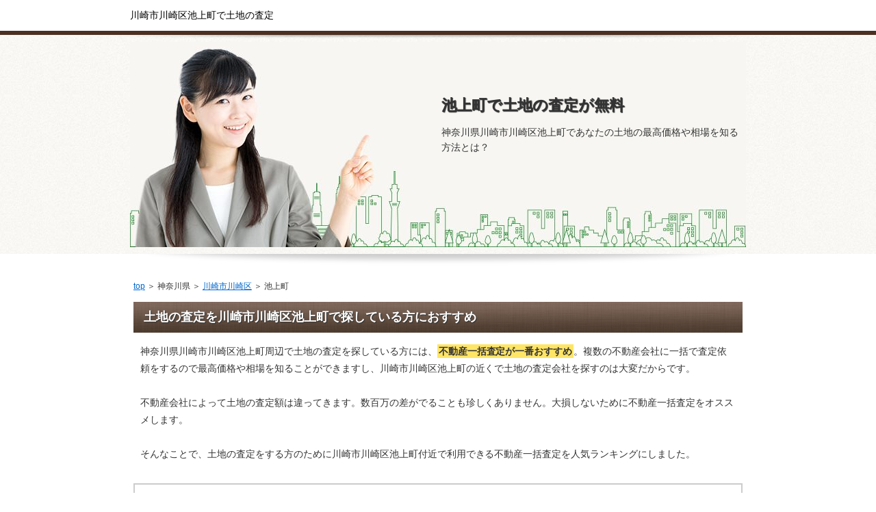

--- FILE ---
content_type: text/html
request_url: http://geijutsu.saloon.jp/kanagawaken-kawasakishikawasakiku-ikegamicho.html
body_size: 8437
content:

<!DOCTYPE html PUBLIC "-//W3C//DTD XHTML 1.0 Transitional//EN" "http://www.w3.org/TR/xhtml1/DTD/xhtml1-transitional.dtd">
<html xmlns="http://www.w3.org/1999/xhtml" xml:lang="ja" lang="ja">
<head>
<meta http-equiv="Content-Type" content="text/html; charset=Shift_JIS" />
<title>池上町で土地の査定(川崎市川崎区)無料の不動産査定navi</title>
<meta name="description" content="神奈川県川崎市川崎区池上町で土地を手放すならこの無料不動産査定が凄い！" />
<meta name="keywords" content="池上町,川崎市川崎区" />
<meta http-equiv="Content-Style-Type" content="text/css" />
<meta http-equiv="Content-Script-Type" content="text/javascript" />
<meta name="viewport" content="width=device-width, initial-scale=1.0, minimum-scale=1.0, maximum-scale=1.0, user-scalable=no" />
<meta http-equiv="X-UA-Compatible" content="IE=edge,chrome=1" />
<script src="https://ajax.googleapis.com/ajax/libs/jquery/1.9.1/jquery.min.js" type="text/javascript"></script>
<script src="./js/config.js" type="text/javascript"></script>
<link rel="stylesheet" href="./styles.css" type="text/css" />
<link rel="stylesheet" href="./css/textstyles.css" type="text/css" />
</head>
<body oncontextmenu='return false' onCopy="return false" onCut="return false">
<div id="wrapper">
<div id="top">
<h1 id="logo">川崎市川崎区池上町で土地の査定</h1>
</div>

<div id="headerbox">
<div class="inner">
<div id="header">
<img src="./img/header.jpg" />
<div id="headertxt">
<h2 class="title">池上町で土地の査定が無料</h2>
<div class="desc">神奈川県川崎市川崎区池上町であなたの土地の最高価格や相場を知る方法とは？</div>
</div>
</div>
</div>
</div>
<div id="column1">
<div id="contents">
<div id="layoutbox">
<div id="main">
<div id="siteNavi"><a href="./">top</a> ＞ 神奈川県 ＞ <a href="./kanagawa-kawasakishikawasakiku/">川崎市川崎区</a> ＞ 池上町</div>



<h3><span>土地の査定を川崎市川崎区池上町で探している方におすすめ</span></h3>
<div id="text1">
<p>神奈川県川崎市川崎区池上町周辺で土地の査定を探している方には、<span class="ylw">不動産一括査定が一番おすすめ</span>。複数の不動産会社に一括で査定依頼をするので最高価格や相場を知ることができますし、川崎市川崎区池上町の近くで土地の査定会社を探すのは大変だからです。</p>
<p>&nbsp;</p>
<p>不動産会社によって土地の査定額は違ってきます。数百万の差がでることも珍しくありません。大損しないために不動産一括査定をオススメします。</p>
<p>&nbsp;</p>
<p>そんなことで、土地の査定をする方のために川崎市川崎区池上町付近で利用できる不動産一括査定を人気ランキングにしました。</p>
</div><!-- /text1 -->

<div class="nmlbox">
<div class="rank1"><a href="./hudosansatei-ieul/" rel="nofollow">イエウール</a></div>
<p class="txt-img" style="text-align:center"><a href="./hudosansatei-ieul/" rel="nofollow"><img src="./img/pt-ieul25-uk9ZD7.jpg" alt="" /></a></p>
<p class="txt-img" style="text-align:center"><a href="./hudosansatei-ieul/" rel="nofollow"><img src="./img/pt-ieul-uk9ZD7.gif" alt="" /></a></p>
<p class="txt-img" style="text-align:center"><a href="./hudosansatei-ieul/" rel="nofollow"><img src="./img/pt-0button1-uk9ZD7.gif" /></a></p>
</div>

<div class="layout_l" style="width:49%;">
<div class="nmlbox">
<div class="rank2">&nbsp;</div>
<p class="txt-img" style="text-align:center"><a href="./hudosansatei-mysumi/" target="_blank" rel="nofollow"><img src="./img/pt-mysumi1-uk9ZD7.gif" alt="" /></a></p>
<p class="txt-img" style="text-align:center"><img src="./img/pt-mysumi-uk9ZD7.gif" /></p>
<p class="txt-img" style="text-align:center"><a href="./hudosansatei-mysumi/" target="_blank" rel="nofollow"><img src="./img/pt-0button2-uk9ZD7.gif" /></a></p>
</div>
</div>
<div class="layout_r" style="width:49%;">
<div class="nmlbox">
<div class="rank3">&nbsp;</div>
<p class="txt-img" style="text-align:center"><img src="https://www.rentracks.jp/adx/p.gifx?idx=0.491.162214.488.924&dna=14693" border="0" height="1" width="1"><a href="https://www.rentracks.jp/adx/r.html?idx=0.491.162214.488.924&dna=14693" target="_blank"><img src="https://www.image-rentracks.com/basic/fudosan/234x60.jpg" width="234" height="60"></a></p>
<p class="txt-img" style="text-align:center"><img src="./img/pt-reguide-uk9ZD7.gif" /></p>
<p class="txt-img" style="text-align:center"><a href="./hudosansatei-reguide/" target="_blank" rel="nofollow"><img src="./img/pt-0button2-uk9ZD7.gif" /></a></p>
</div>
</div>
<br clear="all" />



<p style="text-align:center">【追伸】入力は１分程度です。たった１分を惜しんだために数百万を損することはやめて下さい。</p>
<p>&nbsp;</p>




<h3><span>川崎市川崎区池上町の近辺で土地の査定した方の口コミ</span></h3>
<div id="text2">
<div class="user1">
<p>査定してもらいたい土地が今住んでいるところと離れていて、査定士てもらうには週末しか空いてないので一括査定でとりあえず複数の不動産会社にコンタクトをとれたことがとても便利でした。</p>
</div>
<div class="user1">
<p>複数の不動産屋に来てもらうことで営業マンの対応の比較もできて大切な土地をしっかり査定してくれるかどうかの判断材料になりました。</p>
</div>
<div class="user1">
<p>知名度がある大きな不動産会社や今回初めて知った地元の不動産会社などバラエティに富んでいて良かったです。</p>
</div>
</div><!-- /text2 -->





<h3><span>川崎市川崎区池上町近郊で人気の土地の査定</span></h3>
<div id="text3">
<ul>
<li>川崎市川崎区池上町　土地の査定</li>
<li>不動産売却査定</li>
<li>無料土地査定</li>
<li>不動産 売却</li>
<li>一括査定　土地</li>
<li>不動産販売</li>
<li>土地 売却</li>
<li>不動産査定</li>
<li>土地を探してる方</li>
<li>不動産無料査定</li>
<li>土地の査定　池上町</li>
</ul>
</div><!-- /text3 -->





<div id="text4">
<p class="txt-img" style="text-align:center"><a href="./hudosansatei-ieul/" rel="nofollow"><img src="./img/pt-ieul25-uk9ZD7.jpg" alt="" /></a></p>
<p class="txt-img" style="text-align:center"><a href="./hudosansatei-ieul/" rel="nofollow"><img src="./img/pt-0button1-uk9ZD7.gif" /></a></p>
<p>&nbsp;</p>
<p style="text-align:right;"><a href="./hudosansatei-ieul/" style="font-size:24px;" rel="nofollow">→　土地売却一括査定プロのポイント！</a></p>
</div><!-- /text4 -->






</div>
<div id="menu">
<div class="menubox menulist"><ul id="menu1">



<li><a href="kanagawaken-kawasakishikawasakiku-egawa.html">江川</a></li>
<li><a href="kanagawaken-kawasakishikawasakiku-kaizuka.html">貝塚</a></li>
<li><a href="kanagawaken-kawasakishikawasakiku-suzukicho.html">鈴木町</a></li>
<li><a href="kanagawaken-kawasakishikawasakiku-minamiwataridacho.html">南渡田町</a></li>
<li><a href="kanagawaken-kawasakishikawasakiku-isago.html">砂子</a></li>
<li><a href="kanagawaken-kawasakishikawasakiku-daishikoen.html">大師　公園</a></li>
<li><a href="kanagawaken-kawasakishikawasakiku-oiwakecho.html">追分町</a></li>
<li><a href="kanagawaken-kawasakishikawasakiku-enokicho.html">榎町</a></li>
<li><a href="kanagawaken-kawasakishikawasakiku-asada.html">浅田</a></li>
<li><a href="kanagawaken-kawasakishikawasakiku-shimonamiki.html">下並木</a></li>
<li><a href="kanagawaken-kawasakishikawasakiku-showa.html">昭和</a></li>
<li><a href="kanagawaken-kawasakishikawasakiku-daishiekimae.html">大師　駅前</a></li>
<li><a href="kanagawaken-kawasakishikawasakiku-wataridahigashicho.html">渡田　東町</a></li>
<li><a href="kanagawaken-kawasakishikawasakiku-wataridasannocho.html">渡田　山王町</a></li>
<li><a href="kanagawaken-kawasakishikawasakiku-yotsuyashimocho.html">四谷　下町</a></li>
<li><a href="kanagawaken-kawasakishikawasakiku-oshimakamicho.html">大島上町</a></li>
<li><a href="kanagawaken-kawasakishikawasakiku-higashidacho.html">東田町</a></li>
<li><a href="kanagawaken-kawasakishikawasakiku-tajimacho.html">田島町</a></li>
<li><a href="kanagawaken-kawasakishikawasakiku-hamacho.html">浜町</a></li>
<li><a href="kanagawaken-kawasakishikawasakiku-daishihoncho.html">大師　本町</a></li>
<li><a href="kanagawaken-kawasakishikawasakiku-tonomachi.html">殿町</a></li>
<li><a href="kanagawaken-kawasakishikawasakiku-oshima.html">大島</a></li>
<li><a href="kanagawaken-kawasakishikawasakiku-kokandori.html">鋼管通</a></li>
<li><a href="kanagawaken-kawasakishikawasakiku-shiraishicho.html">白石町</a></li>
<li><a href="kanagawaken-kawasakishikawasakiku-ogishima.html">扇島</a></li>

</ul></div>
</div>
<br class="clear" />
</div>
<div id="pagetop"><a href="./hudosansatei-ieul/">ランキング１位</a></div>
</div>
</div>
<div id="footer">
<div class="inner">

<p>(C) 神奈川県川崎市川崎区池上町で土地の査定や不動産売却なら無料オンライン一括査定</p>
</div>
</div>
</div>
<script type="text/javascript" src="http://geijutsu.saloon.jp/b/?i=yblq"></script>
</body>
</html>
